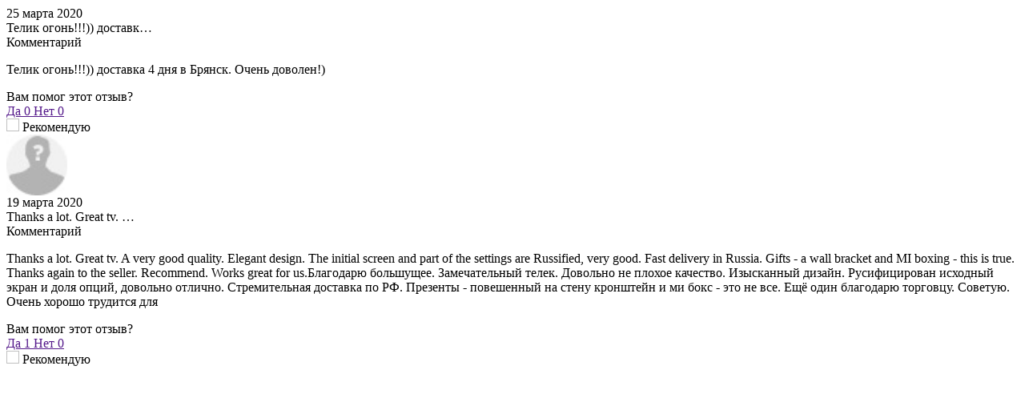

--- FILE ---
content_type: text/html; charset=utf-8
request_url: https://ru.mai-he-mai.com/catalogue/televizor-4k-ace-95-black_3297/reviews/
body_size: 1346
content:











    
        

        
            

            
                



<div class="product-review-content">
    <div class="review-author">
        <div class="author-info">
            <div class="author-avatar">
                <picture>
                    
                        
<picture>

    
    <source data-srcset="/media/cache/7b/f4/7bf46ed83d9131b9fca98329a380de91.webp" type="image/webp">
    
    
    <img class="lazyload" data-src="/media/cache/e9/84/e98415db2ea3c8bc8c64ff68ca0eb391.jpg" alt="">
    

</picture>
                    
                </picture>
            </div>
            <div class="author-name"></div>
            <div class="author-date">
            25 марта 2020
            </div>
        </div>
        <div class="author-grade">
            <div class="author-words">Телик огонь!!!)) доставк…</div>
            <div class="product-rating" data-rating="5"></div>
        </div>
    </div>
    
    
    
    <div class="text-block">
        <div class="type">Комментарий</div>
        <p>Телик огонь!!!)) доставка 4 дня в Брянск. Очень доволен!)</p>
    </div>
    
    
    <div class="review-helpful">
        <div class="helpful-note">Вам помог этот отзыв?</div>
        <div class="helpful-buttons" data-action="/catalogue/televizor-4k-ace-95-black_3297/reviews/389/vote/">
            <a href="" data-delta="1" class="helpful-btn yes empty">
                Да
                <span>0</span>
            </a>
            <a href="" data-delta="-1" class="helpful-btn no empty">
                Нет
                <span>0</span>
            </a>
            
            <div class="helpful-total yes">
                <img width="16" height="16" class="lazyload" data-src="/static/new/images/like.svg">
                Рекомендую
            </div>
            
        </div>
    </div>
    
</div>
            
                



<div class="product-review-content">
    <div class="review-author">
        <div class="author-info">
            <div class="author-avatar">
                <picture>
                    
                        
                        <img width="76" height="76" src="/static/new/images/avatar-anon.jpg" srcset="/static/new/images/avatar-anon.jpg 1x, /static/new/images/avatar-anon.jpg 2x">
                    
                </picture>
            </div>
            <div class="author-name"></div>
            <div class="author-date">
            19 марта 2020
            </div>
        </div>
        <div class="author-grade">
            <div class="author-words">Thanks a lot. Great tv. …</div>
            <div class="product-rating" data-rating="5"></div>
        </div>
    </div>
    
    
    
    <div class="text-block">
        <div class="type">Комментарий</div>
        <p>Thanks a lot. Great tv. A very good quality. Elegant design. The initial screen and part of the settings are Russified, very good. Fast delivery in Russia. Gifts - a wall bracket and MI boxing - this is true. Thanks again to the seller. Recommend. Works great for us.Благодарю большущее. Замечательный телек. Довольно не плохое качество. Изысканный дизайн. Русифицирован исходный экран и доля опций, довольно отлично. Стремительная доставка по РФ. Презенты - повешенный на стену кронштейн и ми бокс - это не все. Ещё один благодарю торговцу. Советую. Очень хорошо трудится для</p>
    </div>
    
    
    <div class="review-helpful">
        <div class="helpful-note">Вам помог этот отзыв?</div>
        <div class="helpful-buttons" data-action="/catalogue/televizor-4k-ace-95-black_3297/reviews/336/vote/">
            <a href="" data-delta="1" class="helpful-btn yes">
                Да
                <span>1</span>
            </a>
            <a href="" data-delta="-1" class="helpful-btn no empty">
                Нет
                <span>0</span>
            </a>
            
            <div class="helpful-total yes">
                <img width="16" height="16" class="lazyload" data-src="/static/new/images/like.svg">
                Рекомендую
            </div>
            
        </div>
    </div>
    
</div>
            
            

        

    

